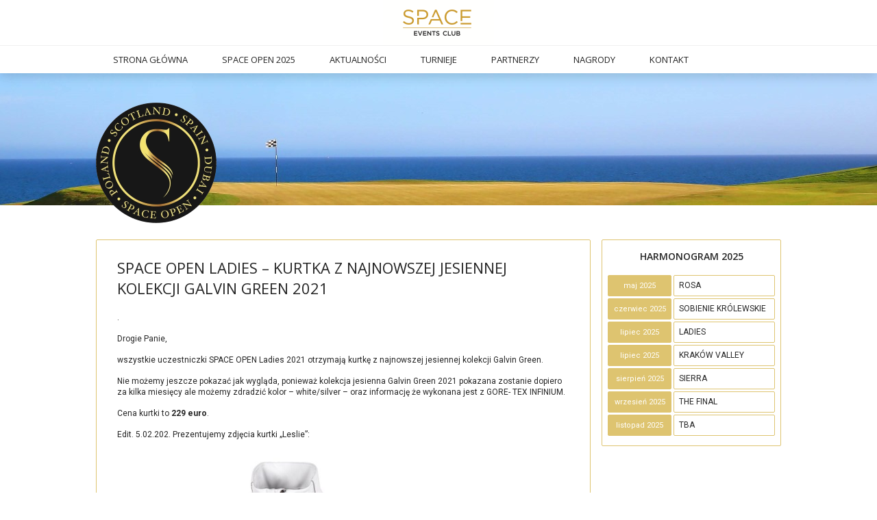

--- FILE ---
content_type: text/html; charset=UTF-8
request_url: https://spaceopen.pl/space-open-ladies-kurtka-z-najnowszej-kolekcji-galvin-green-2021/
body_size: 4316
content:
 

<!DOCTYPE html>
<html>
    <head>
        <meta charset="UTF-8">
        <title> &raquo; SPACE OPEN Ladies &#8211; kurtka z najnowszej jesiennej kolekcji GALVIN GREEN 2021 - spaceopen.pl</title>
        <meta name="description" content="Turniej golfowy SPACE OPEN Polska, Dubai, Marbella, Szkocja, Gran Canaria. Meloneras, Sierra, Sobienie Królewskie, Los Flamingos czy Dubai Creek to tylko niektóre pola na których rozgrywany jest turniej." />
        <link href="https://spaceopen.pl/wp-content/themes/spaceopen/reset.css" rel="stylesheet"  type="text/css">
        <link href="https://spaceopen.pl/wp-content/themes/spaceopen/style.css?v=3" rel="stylesheet" type="text/css">
        <script src="https://ajax.googleapis.com/ajax/libs/jquery/1.11.3/jquery.min.js"></script>
        <script src="https://spaceopen.pl/wp-content/themes/spaceopen/js/caroufredsel/jquery.carouFredSel-6.2.1.js"></script>
        <script src="https://spaceopen.pl/wp-content/themes/spaceopen/js/jquery.easing.1.3.js"></script>
        <script src="https://spaceopen.pl/wp-content/themes/spaceopen/js/jquery.validate.min.js"></script>
        <link href="https://spaceopen.pl/wp-content/themes/spaceopen/js/lightslider/css/lightslider.css" rel="stylesheet" type="text/css">
        <script src="https://spaceopen.pl/wp-content/themes/spaceopen/js/lightslider/js/lightslider.js"></script>
        <meta property="og:image" content="https://spaceopen.pl/wp-content/themes/spaceopen/images/fb.jpg " />
        <link rel="apple-touch-icon" sizes="180x180" href="/apple-touch-icon.png">
        <link rel="icon" type="image/png" href="/favicon-32x32.png" sizes="32x32">
        <link rel="icon" type="image/png" href="/favicon-16x16.png" sizes="16x16">
        <link rel="manifest" href="/manifest.json">
        <link rel="mask-icon" href="/safari-pinned-tab.svg" color="#5bbad5">
        <meta name="theme-color" content="#ffffff">
    </head>
    <body>

                                    <header style="height: 107px;" class="small2">
                                <div style="position: relative; height: 66px; width: 100%; border-bottom: 1px solid #f1f1f1;">
                                    <div style="position: relative; height: 66px; overflow: hidden; border: 0px solid red; width: 1000px; margin: 0px auto;">
                                        <div style="width: 1000px; height: 66px; text-align: center; position: absolute; top: 0px;" id="heder_scroll">
                                            <div style="text-align: center; width: 1000px; height: 66px;  display:block; margin: 0px auto;">                                                        <a href="https://spaceevents.pl/" target="_blank"><img src="https://spaceopen.pl/wp-content/uploads/2023/05/space_ec_logo_66.png"></a>
                                                        </div>                                        </div>
                                    </div>
                                </div>
                            
                            <nav class="nav_1 wrapper">
                                <ul id="menu-menu-glowne-2025" class=""><li id="menu-item-7668" class="menu-item menu-item-type-custom menu-item-object-custom menu-item-7668"><a href="/space-open-2025?sx=?sx=?sx=?sx=?sx=?sx=?sx=?sx=2025">Strona główna</a></li>
<li id="menu-item-7669" class="menu-item menu-item-type-custom menu-item-object-custom menu-item-has-children menu-item-7669"><a href="/space-open-2025?sx=?sx=?sx=?sx=?sx=?sx=?sx=?sx=2025">Space Open 2025</a>
<ul class="sub-menu">
	<li id="menu-item-7670" class="menu-item menu-item-type-custom menu-item-object-custom menu-item-7670"><a href="/space-open-2024?sx=?sx=?sx=?sx=?sx=?sx=?sx=?sx=2025">Space Open 2024</a></li>
	<li id="menu-item-7671" class="menu-item menu-item-type-custom menu-item-object-custom menu-item-7671"><a href="/space-open-2023?sx=?sx=?sx=?sx=?sx=?sx=?sx=?sx=2025">Space Open 2023</a></li>
	<li id="menu-item-7672" class="menu-item menu-item-type-custom menu-item-object-custom menu-item-7672"><a href="/space-open-2022?sx=?sx=?sx=?sx=?sx=?sx=?sx=?sx=2025">Space Open 2022</a></li>
	<li id="menu-item-7673" class="menu-item menu-item-type-custom menu-item-object-custom menu-item-7673"><a href="/space-open-2021?sx=?sx=?sx=?sx=?sx=?sx=?sx=?sx=2025">Space Open 2021</a></li>
	<li id="menu-item-7674" class="menu-item menu-item-type-custom menu-item-object-custom menu-item-7674"><a href="/space-open-2020?sx=?sx=?sx=?sx=?sx=?sx=?sx=?sx=2025">Space Open 2020</a></li>
	<li id="menu-item-7675" class="menu-item menu-item-type-custom menu-item-object-custom menu-item-7675"><a href="/space-open-2019?sx=?sx=?sx=?sx=?sx=?sx=?sx=?sx=2025">Space Open 2019</a></li>
	<li id="menu-item-7676" class="menu-item menu-item-type-custom menu-item-object-custom menu-item-7676"><a href="/space-open-2018?sx=?sx=?sx=?sx=?sx=?sx=?sx=?sx=2025">Space Open 2018</a></li>
	<li id="menu-item-7677" class="menu-item menu-item-type-custom menu-item-object-custom menu-item-7677"><a href="/space-open-2017?sx=?sx=?sx=?sx=?sx=?sx=?sx=?sx=2025">Space Open 2017</a></li>
	<li id="menu-item-7678" class="menu-item menu-item-type-custom menu-item-object-custom menu-item-7678"><a href="/space-open-2016?sx=?sx=?sx=?sx=?sx=?sx=?sx=?sx=2025">Space Open 2016</a></li>
</ul>
</li>
<li id="menu-item-7730" class="menu-item menu-item-type-custom menu-item-object-custom menu-item-7730"><a href="/category/aktualnosci?sx=2025?sx=2025">Aktualności</a></li>
<li id="menu-item-7664" class="menu-item menu-item-type-post_type menu-item-object-page menu-item-has-children menu-item-7664"><a href="https://spaceopen.pl/space-open-2025/turnieje-2025/?sx=2025">Turnieje</a>
<ul class="sub-menu">
	<li id="menu-item-7724" class="menu-item menu-item-type-post_type menu-item-object-page menu-item-7724"><a href="https://spaceopen.pl/space-open-2025/turnieje-2025/space-open-rosa/?sx=2025">SPACE OPEN Rosa</a></li>
	<li id="menu-item-7723" class="menu-item menu-item-type-post_type menu-item-object-page menu-item-7723"><a href="https://spaceopen.pl/space-open-2025/turnieje-2025/space-open-sobienie-krolewskie/?sx=2025">SPACE OPEN Sobienie Królewskie</a></li>
	<li id="menu-item-7684" class="menu-item menu-item-type-post_type menu-item-object-page menu-item-7684"><a href="https://spaceopen.pl/space-open-2025/turnieje-2025/space-open-ladies/?sx=2025">SPACE OPEN Ladies</a></li>
	<li id="menu-item-7722" class="menu-item menu-item-type-post_type menu-item-object-page menu-item-7722"><a href="https://spaceopen.pl/space-open-2025/turnieje-2025/space-open-krakow-valley/?sx=2025">SPACE OPEN Kraków Valley</a></li>
	<li id="menu-item-7719" class="menu-item menu-item-type-post_type menu-item-object-page menu-item-7719"><a href="https://spaceopen.pl/space-open-2025/turnieje-2025/space-open-sierra/?sx=2025">SPACE OPEN SIERRA</a></li>
	<li id="menu-item-7718" class="menu-item menu-item-type-post_type menu-item-object-page menu-item-7718"><a href="https://spaceopen.pl/space-open-2025/turnieje-2025/space-open-the-final-2024/?sx=2025">SPACE OPEN The Final</a></li>
	<li id="menu-item-7717" class="menu-item menu-item-type-post_type menu-item-object-page menu-item-7717"><a href="https://spaceopen.pl/space-open-2025/turnieje-2025/space-open-listopad/?sx=2025">SPACE OPEN TBA</a></li>
</ul>
</li>
<li id="menu-item-7716" class="menu-item menu-item-type-post_type menu-item-object-page menu-item-7716"><a href="https://spaceopen.pl/space-open-2025/partnerzy/?sx=2025">Partnerzy</a></li>
<li id="menu-item-7729" class="menu-item menu-item-type-post_type menu-item-object-page menu-item-7729"><a href="https://spaceopen.pl/space-open-2025/nagrody/?sx=2025">Nagrody</a></li>
<li id="menu-item-7665" class="menu-item menu-item-type-custom menu-item-object-custom menu-item-7665"><a href="/kontakt/?sx=?sx=?sx=?sx=?sx=?sx=?sx=?sx=2025">Kontakt</a></li>
</ul>                            </nav>
                        </header>

                        <style> 
                            #heder_scroll {
                                -webkit-animation-name: header;  
                                -webkit-animation-duration: 18s; 
                                animation-name: header;
                                animation-duration: 18s;
                                animation-iteration-count: infinite;
                                animation-delay: 0s;
                            }

                            /* Safari 4.0 - 8.0 */
                            @-webkit-keyframes header {
                                10%  {top: 0px;}
                                20%  {top: 0px;}
                                30%  {top: 0px;}
                                40%  {top: 0px;}
                                50%  {top: -66px;}
                                60%  {top: -66px;}
                                70%  {top: -66px;}
                                80%  {top: -66px;}
                                90%  {top: -66px;}
                                100%  {top: 0px;}
                            }

                            @keyframes header {
                                10%  {top: 0px;}
                                20%  {top: 0px;}
                                30%  {top: 0px;}
                                40%  {top: 0px;}
                                50%  {top: -66px;}
                                60%  {top: -66px;}
                                70%  {top: -66px;}
                                80%  {top: -66px;}
                                90%  {top: -66px;}
                                100%  {top: 0px;}
                            }
                        </style>

                        <style>
                            header{
                                -webkit-transition:top .3s ease;
                                transition:top .3s ease;
                            }
                            header.small2{
                                top: -66px;
                                -webkit-transition:top .3s ease;
                                transition:top .3s ease;
                            }
                        </style>

                        <script>
                            $(window).on('scroll', function () {
                                if ($(window).scrollTop() > 45) {
                                    $('header').addClass('small2');
                                } else {
                                    $('header').removeClass('small2');
                                }
                            }).scroll();
                        </script>

<section class="subpage"
         style="background: url(/wp-content/themes/spaceopen/pola/subpage_2018.jpg ) top 0px center no-repeat;">
    <div class="wrapper">
                    <a href="/" id="logo_space_2"  style="background: url( /wp-content/logo/logo_space_2.png ) no-repeat;"></a>
        
        <div class="content">
                                                <h1 class="content_title">SPACE OPEN Ladies &#8211; kurtka z najnowszej jesiennej kolekcji GALVIN GREEN 2021</h1>
                    
<p class="has-white-color has-text-color">.</p>



<p>Drogie Panie, </p>



<p>wszystkie uczestniczki SPACE OPEN Ladies 2021 otrzymają kurtkę z najnowszej jesiennej kolekcji Galvin Green. </p>



<p>Nie możemy jeszcze pokazać jak wygląda, ponieważ kolekcja jesienna Galvin Green 2021 pokazana zostanie dopiero za kilka miesięcy ale możemy zdradzić kolor &#8211; white/silver &#8211; oraz informację że wykonana jest z GORE- TEX INFINIUM. </p>



<p>Cena kurtki to <strong>229 euro</strong>. </p>



<p></p>



<p><span class="has-inline-color has-vivid-red-color">Edit. 5.02.202. Prezentujemy zdjęcia kurtki &#8222;Leslie&#8221;:</span></p>



<figure class="wp-block-image size-large is-resized"><img fetchpriority="high" decoding="async" src="https://spaceopen.pl/wp-content/uploads/2021/02/LESLIE_FRONT_G892017-1024x1024.jpg" alt="" class="wp-image-5715" width="520" height="520" srcset="https://spaceopen.pl/wp-content/uploads/2021/02/LESLIE_FRONT_G892017-1024x1024.jpg 1024w, https://spaceopen.pl/wp-content/uploads/2021/02/LESLIE_FRONT_G892017-300x300.jpg 300w, https://spaceopen.pl/wp-content/uploads/2021/02/LESLIE_FRONT_G892017-150x150.jpg 150w, https://spaceopen.pl/wp-content/uploads/2021/02/LESLIE_FRONT_G892017-768x768.jpg 768w, https://spaceopen.pl/wp-content/uploads/2021/02/LESLIE_FRONT_G892017-1536x1536.jpg 1536w, https://spaceopen.pl/wp-content/uploads/2021/02/LESLIE_FRONT_G892017.jpg 2000w" sizes="(max-width: 520px) 100vw, 520px" /></figure>



<figure class="wp-block-image size-large is-resized"><img decoding="async" src="https://spaceopen.pl/wp-content/uploads/2021/02/LESLIE_BACK_G892017-1024x1024.jpg" alt="" class="wp-image-5717" width="548" height="548" srcset="https://spaceopen.pl/wp-content/uploads/2021/02/LESLIE_BACK_G892017-1024x1024.jpg 1024w, https://spaceopen.pl/wp-content/uploads/2021/02/LESLIE_BACK_G892017-300x300.jpg 300w, https://spaceopen.pl/wp-content/uploads/2021/02/LESLIE_BACK_G892017-150x150.jpg 150w, https://spaceopen.pl/wp-content/uploads/2021/02/LESLIE_BACK_G892017-768x768.jpg 768w, https://spaceopen.pl/wp-content/uploads/2021/02/LESLIE_BACK_G892017-1536x1536.jpg 1536w, https://spaceopen.pl/wp-content/uploads/2021/02/LESLIE_BACK_G892017.jpg 2000w" sizes="(max-width: 548px) 100vw, 548px" /></figure>



<p></p>



<p class="has-white-color has-text-color">.</p>



<figure class="wp-block-image size-large is-resized"><img decoding="async" src="https://spaceopen.pl/wp-content/uploads/2018/03/GalvinGreen-RCLogo-01-01a-1024x362.jpg" alt="" class="wp-image-1985" width="579" height="204" srcset="https://spaceopen.pl/wp-content/uploads/2018/03/GalvinGreen-RCLogo-01-01a-1024x362.jpg 1024w, https://spaceopen.pl/wp-content/uploads/2018/03/GalvinGreen-RCLogo-01-01a-300x106.jpg 300w, https://spaceopen.pl/wp-content/uploads/2018/03/GalvinGreen-RCLogo-01-01a-768x271.jpg 768w" sizes="(max-width: 579px) 100vw, 579px" /></figure>



<p class="has-black-color has-white-background-color has-text-color has-background">Więcej o turnieju SPACE OPEN Ladies 2021<strong> <a rel="noreferrer noopener" href="https://spaceopen.pl/space-open-2021/turnieje-2021/space-open-ladies/" data-type="URL" data-id="https://spaceopen.pl/space-open-2021/turnieje-2021/space-open-ladies/" target="_blank">tutaj.</a></strong></p>



<p></p>



<p><strong>Zgłoszenia do turnieju Robert Zmarzliński rz@spaceopen.pl +48 668 44 55 88</strong></p>
                                    </div>
        <div class="sidebar_right">
    <div class="widget shedule">
        <h2>Harmonogram 2025</h2>
        <table>
                                                    <tr>
                            <td><span style="white-space: nowrap;">maj 2025</span></td>
                            <td><a href="https://spaceopen.pl/space-open-2025/turnieje-2025/space-open-rosa/">ROSA</a></td>
                        </tr>
                                            <tr>
                            <td><span style="white-space: nowrap;">czerwiec 2025</span></td>
                            <td><a href="https://spaceopen.pl/space-open-2025/turnieje-2025/space-open-sobienie-krolewskie/">SOBIENIE KRÓLEWSKIE</a></td>
                        </tr>
                                            <tr>
                            <td><span style="white-space: nowrap;">lipiec 2025</span></td>
                            <td><a href="https://spaceopen.pl/space-open-2025/turnieje-2025/space-open-ladies/">LADIES</a></td>
                        </tr>
                                            <tr>
                            <td><span style="white-space: nowrap;">lipiec 2025</span></td>
                            <td><a href="https://spaceopen.pl/space-open-2025/turnieje-2025/space-open-krakow-valley/">KRAKÓW VALLEY</a></td>
                        </tr>
                                            <tr>
                            <td><span style="white-space: nowrap;">sierpień 2025</span></td>
                            <td><a href="https://spaceopen.pl/space-open-2025/turnieje-2025/space-open-sierra/">SIERRA</a></td>
                        </tr>
                                            <tr>
                            <td><span style="white-space: nowrap;">wrzesień 2025</span></td>
                            <td><a href="https://spaceopen.pl/space-open-2025/turnieje-2025/space-open-the-final-2024/">THE FINAL</a></td>
                        </tr>
                                            <tr>
                            <td><span style="white-space: nowrap;">listopad 2025</span></td>
                            <td><a href="https://spaceopen.pl/space-open-2025/turnieje-2025/space-open-listopad/">TBA</a></td>
                        </tr>
                    


                    </table>
    </div>
</div>


        <div class="clear"></div>
    </div>
</section>

<footer>
            <div class="wrapper clearfix y2017" style="padding: 10px 0px; border: 1px solid #DEC470; margin: 20px auto 10px auto;">
            <ul id="autoplay" class="content-slider list-unstyled">
                                        <li><a href=""><img src="https://spaceopen.pl/wp-content/uploads/2023/05/space_ec_83.png"></a></li>
                                                <li><a href=""><img src="https://spaceopen.pl/wp-content/uploads/2018/05/LaMer_logo-2-300x212a1.jpg"></a></li>
                                                <li><a href=""><img src="https://spaceopen.pl/wp-content/uploads/2019/02/logo_perrier.png"></a></li>
                                                <li><a href=""><img src="https://spaceopen.pl/wp-content/uploads/2024/04/estee_lauderx83c.png"></a></li>
                                                <li><a href=""><img src="https://spaceopen.pl/wp-content/uploads/2023/05/space_ec_83.png"></a></li>
                                                <li><a href=""><img src="https://spaceopen.pl/wp-content/uploads/2022/04/Spirits_Luxury_logo_83_a.png"></a></li>
                                                <li><a href=""><img src="https://spaceopen.pl/wp-content/uploads/2019/02/logoslogan-na-www_83.png"></a></li>
                                    </ul>
        </div>
        <nav class="nav_2">
        <ul id="menu-menu-glowne-2026" class=""><li class="menu-item menu-item-type-custom menu-item-object-custom menu-item-7668"><a href="/space-open-2025?sx=?sx=?sx=?sx=?sx=?sx=?sx=?sx=2025">Strona główna</a></li>
<li class="menu-item menu-item-type-custom menu-item-object-custom menu-item-has-children menu-item-7669"><a href="/space-open-2025?sx=?sx=?sx=?sx=?sx=?sx=?sx=?sx=2025">Space Open 2025</a>
<ul class="sub-menu">
	<li class="menu-item menu-item-type-custom menu-item-object-custom menu-item-7670"><a href="/space-open-2024?sx=?sx=?sx=?sx=?sx=?sx=?sx=?sx=2025">Space Open 2024</a></li>
	<li class="menu-item menu-item-type-custom menu-item-object-custom menu-item-7671"><a href="/space-open-2023?sx=?sx=?sx=?sx=?sx=?sx=?sx=?sx=2025">Space Open 2023</a></li>
	<li class="menu-item menu-item-type-custom menu-item-object-custom menu-item-7672"><a href="/space-open-2022?sx=?sx=?sx=?sx=?sx=?sx=?sx=?sx=2025">Space Open 2022</a></li>
	<li class="menu-item menu-item-type-custom menu-item-object-custom menu-item-7673"><a href="/space-open-2021?sx=?sx=?sx=?sx=?sx=?sx=?sx=?sx=2025">Space Open 2021</a></li>
	<li class="menu-item menu-item-type-custom menu-item-object-custom menu-item-7674"><a href="/space-open-2020?sx=?sx=?sx=?sx=?sx=?sx=?sx=?sx=2025">Space Open 2020</a></li>
	<li class="menu-item menu-item-type-custom menu-item-object-custom menu-item-7675"><a href="/space-open-2019?sx=?sx=?sx=?sx=?sx=?sx=?sx=?sx=2025">Space Open 2019</a></li>
	<li class="menu-item menu-item-type-custom menu-item-object-custom menu-item-7676"><a href="/space-open-2018?sx=?sx=?sx=?sx=?sx=?sx=?sx=?sx=2025">Space Open 2018</a></li>
	<li class="menu-item menu-item-type-custom menu-item-object-custom menu-item-7677"><a href="/space-open-2017?sx=?sx=?sx=?sx=?sx=?sx=?sx=?sx=2025">Space Open 2017</a></li>
	<li class="menu-item menu-item-type-custom menu-item-object-custom menu-item-7678"><a href="/space-open-2016?sx=?sx=?sx=?sx=?sx=?sx=?sx=?sx=2025">Space Open 2016</a></li>
</ul>
</li>
<li class="menu-item menu-item-type-custom menu-item-object-custom menu-item-7730"><a href="/category/aktualnosci?sx=2025?sx=2025">Aktualności</a></li>
<li class="menu-item menu-item-type-post_type menu-item-object-page menu-item-has-children menu-item-7664"><a href="https://spaceopen.pl/space-open-2025/turnieje-2025/?sx=2025">Turnieje</a>
<ul class="sub-menu">
	<li class="menu-item menu-item-type-post_type menu-item-object-page menu-item-7724"><a href="https://spaceopen.pl/space-open-2025/turnieje-2025/space-open-rosa/?sx=2025">SPACE OPEN Rosa</a></li>
	<li class="menu-item menu-item-type-post_type menu-item-object-page menu-item-7723"><a href="https://spaceopen.pl/space-open-2025/turnieje-2025/space-open-sobienie-krolewskie/?sx=2025">SPACE OPEN Sobienie Królewskie</a></li>
	<li class="menu-item menu-item-type-post_type menu-item-object-page menu-item-7684"><a href="https://spaceopen.pl/space-open-2025/turnieje-2025/space-open-ladies/?sx=2025">SPACE OPEN Ladies</a></li>
	<li class="menu-item menu-item-type-post_type menu-item-object-page menu-item-7722"><a href="https://spaceopen.pl/space-open-2025/turnieje-2025/space-open-krakow-valley/?sx=2025">SPACE OPEN Kraków Valley</a></li>
	<li class="menu-item menu-item-type-post_type menu-item-object-page menu-item-7719"><a href="https://spaceopen.pl/space-open-2025/turnieje-2025/space-open-sierra/?sx=2025">SPACE OPEN SIERRA</a></li>
	<li class="menu-item menu-item-type-post_type menu-item-object-page menu-item-7718"><a href="https://spaceopen.pl/space-open-2025/turnieje-2025/space-open-the-final-2024/?sx=2025">SPACE OPEN The Final</a></li>
	<li class="menu-item menu-item-type-post_type menu-item-object-page menu-item-7717"><a href="https://spaceopen.pl/space-open-2025/turnieje-2025/space-open-listopad/?sx=2025">SPACE OPEN TBA</a></li>
</ul>
</li>
<li class="menu-item menu-item-type-post_type menu-item-object-page menu-item-7716"><a href="https://spaceopen.pl/space-open-2025/partnerzy/?sx=2025">Partnerzy</a></li>
<li class="menu-item menu-item-type-post_type menu-item-object-page menu-item-7729"><a href="https://spaceopen.pl/space-open-2025/nagrody/?sx=2025">Nagrody</a></li>
<li class="menu-item menu-item-type-custom menu-item-object-custom menu-item-7665"><a href="/kontakt/?sx=?sx=?sx=?sx=?sx=?sx=?sx=?sx=2025">Kontakt</a></li>
</ul>    </nav>
    <div class="wrapper" id="footer_info">
		<div class="col-xs-12 col-md-5">
			<p><a href="https://www.facebook.com/SpaceOpenGolf" target="_blank"><img src="/wp-content/themes/spaceopen/images/ico/fb.png" /></a>
			<a href="https://www.instagram.com/space_open_golf/" target="_blank"><img src="/wp-content/themes/spaceopen/images/ico/insta.png" /></a>
			<a href="https://www.linkedin.com/showcase/spaceopen/" target="_blank"><img src="/wp-content/themes/spaceopen/images/ico/in.png" /></a>
			<a href="https://twitter.com/SPACE_EVENTS_SP" target="_blank"><img src="/wp-content/themes/spaceopen/images/ico/twitter.png" /></a>
			<a href="https://www.google.pl/maps/uv?pb=!1s0x471ecd720ed75825%3A0x63d1f3bc84d2b8f8!3m1!7e115!4shttps%3A%2F%2Flh5.googleusercontent.com%2Fp%2FAF1QipMiNFc8rbf-ELrgPvG4-1gaSef3bLJLru169Ou3%3Dw240-h160-k-no!5sspace%20open%20-%20Szukaj%20w%20Google!15sCgIgAQ&imagekey=!1e10!2sAF1QipMiNFc8rbf-ELrgPvG4-1gaSef3bLJLru169Ou3&hl=pl&sa=X&ved=2ahUKEwjpv5TwjIXxAhXOmIsKHaEpAAMQoiowFXoECEAQAw" target="_blank"><img src="/wp-content/themes/spaceopen/images/ico/google.png" /></a>
			<a href="https://www.youtube.com/results?search_query=space+open+golf" target="_blank"><img src="/wp-content/themes/spaceopen/images/ico/yt.png" /></a></p>
        SPACE OPEN &copy; 2016 - 2026 <br/>
    </div>
</footer>


<style>
    #autoplay li{
        text-align: center;
    }
</style>

<script src="https://spaceopen.pl/wp-content/themes/spaceopen/js/main.js"></script>
<script>
    $(document).ready(function () {
        var autoplaySlider = $('#autoplay').lightSlider({
            auto: true,
            loop: true,
            pauseOnHover: false,
            autoWidth: false,
            pager: false,
            item: 5,
            speed: 500,
            onSliderLoad: function () {
            }
        });
    });
</script>


<script>
    (function (i, s, o, g, r, a, m) {
        i['GoogleAnalyticsObject'] = r;
        i[r] = i[r] || function () {
            (i[r].q = i[r].q || []).push(arguments)
        }, i[r].l = 1 * new Date();
        a = s.createElement(o),
                m = s.getElementsByTagName(o)[0];
        a.async = 1;
        a.src = g;
        m.parentNode.insertBefore(a, m)
    })(window, document, 'script', 'https://www.google-analytics.com/analytics.js', 'ga');

    ga('create', 'UA-76523383-1', 'auto');
    ga('send', 'pageview');

</script>



</body>
</html>



--- FILE ---
content_type: text/css
request_url: https://spaceopen.pl/wp-content/themes/spaceopen/style.css?v=3
body_size: 2928
content:
/*
Theme Name: SPACE OPEN 2016
Theme URI: http://spaceopen.pl
Author: kembo.pl
Author URI: http://kembo.pl
Description: space open
Version: 1.0
*/

/* typography */
@import url(https://fonts.googleapis.com/css?family=Roboto:400,300,300italic,400italic,500,500italic,700,700italic&subset=latin,latin-ext);
@import url(https://fonts.googleapis.com/css?family=Open+Sans:400,800italic,800,700italic,700,600italic,600,400italic,300italic,300&subset=latin,latin-ext);

body{
    font-family: 'Roboto', sans-serif;
    font-size: 12px;
    line-height: 15px;
    color: #262626;
}
h1, h2, h3, h4, h5{
    font-family: 'Open Sans', sans-serif;
    text-transform: uppercase;
}
h1{
    font-size: 22px;
    line-height: 30px;
    margin: 20px 0px 10px 0px;
    font-weight: 400;
}
a{
    text-decoration: none;
}

/* basic */
html, body {
    height: 100%;
    /*background-color: #efefef;*/
    background-color: #fff;
}
body {
    overflow-x: hidden;
    overflow-y: scroll;
}
.wrapper{
    position: relative;
    width: 1000px;
    margin: 0px auto;
}

.clear {
    clear: both;
}

header{
    height: 40px;
    position: fixed;
    width: 100%;
    background-color: #fff;
    top:0px;
    z-index: 1000;
    -webkit-box-shadow: 0px 5px 15px 0px rgba(0,0,0,0.15);
    -moz-box-shadow: 0px 5px 15px 0px rgba(0,0,0,0.15);
    box-shadow: 0px 5px 15px 0px rgba(0,0,0,0.15);
}
.customize-support header{
    top: 32px;
}

.nav_1 ul{
    font-size: 0px;
}
.nav_1 > ul > li{
    display: inline-block;
    position: relative;
}
.nav_1 > ul > li a{
    font-size: 13px;
    font-family: 'Open Sans', sans-serif;
    display: inline-block;
    padding: 0px 25px;
    line-height: 40px;
    color: #262626; 
    text-transform: uppercase;
}
.nav_1 > ul > li a:hover{
    background-color: #fff;
    color: #DEC470; 
}
.nav_1 > ul > li.current-menu-parent > a,
.nav_1 > ul > li.current-menu-item > a,
.nav_1 > ul > li.current_page_item > a {
    background-color: #262626;
    color: #DEC470; 
}

.sub-menu .current-menu-item > a{
    text-decoration: underline;
}
.nav_1 > ul > li.current-menu-parent.menu-item-411 > a,
.menu-item-589 > a{
    background-color: #fff !important;
    color: #DEC470 !important; 
}
.nav_1 > ul > li.current-menu-parent.menu-item-2185 > a,
.menu-item-2185 > a{
    background-color: #fff !important;
    color: #262626 !important; 
}

.nav_1 > ul > li.current-menu-parent.menu-item-3262 > a,
.menu-item-3262 > a{
    background-color: #fff !important;
    color: #262626 !important; 
}

.nav_1 > ul > li > ul{
    display: none;
    width: auto;
    min-width: 250px;
    position: absolute;
    left: 0px;
    background-color: #fff;
    -webkit-box-shadow: 0px 5px 15px 0px rgba(0,0,0,0.15);
    -moz-box-shadow: 0px 5px 15px 0px rgba(0,0,0,0.15);
    box-shadow: 0px 5px 15px 0px rgba(0,0,0,0.15);

}
.nav_1 > ul > li > ul > li{
    text-align: left;

}
.nav_1 > ul > li > ul > li a{
    display: inline-block;
    line-height: 40px;
    white-space: nowrap;
    padding: 0px 25px 0px 20px;
}
.nav_1 > ul > li:hover > ul{
    display: block;
}

ul.nav2017 > li a{
    padding: 0px 25px;
}


#menu-item-682 > a,
#menu-item-608 > a{
    font-size: 13px !important;
    color: #262626 !important;
    background-color: #fff !important;
}



#main_slider{
    height: 600px;
}

#main_slider .citem{
    height: 600px;
}
#main_slider .citem .cmain{
    background-color: rgba(0, 0, 0, .6);
    color: #fff;
    margin-top: 250px;
    display: inline-block;
    font-size: 32px;
    line-height: 36px;
    opacity: 0;
    margin-left: 170px;
    position: relative;
    width: auto !important; 
    padding: 30px 55px 20px 35px;
}
#main_slider .citem .cmain.lopesan{
    padding-left: 205px;
}
#main_slider .citem .cmain.lopesan .separator{
    position: absolute;
    left: 172px;
    height: 100px;
    width: 1px;
    background-color: #fff;
    opacity: 0.3;
    top: 30px;
}   

#main_slider .citem .cmain > div{
    display: table-cell;  
    height: 115px; 
    vertical-align: middle;
    white-space: nowrap;
}

#main_slider .citem .cmain .separator2{
    height: 100px;
    width: 1px;
    background-color: #fff;
    opacity: 0.3;
    top: 30px;
    margin: 0px 30px 0px 20px;
}   
#main_slider .citem .cmain.lopesan img{
    position: absolute;
    top: 25px;
    left: 30px;
}
#main_slider .citem .cmain span{
    display: block;
    font-size: 14px;
    line-height: 24px;
}
#carousel_1{
    overflow: hidden;
}
#main_slider #carousel_1_prev{
    position: absolute;
    top: 296px;
    left: 0px;
    width: 60px;
    height: 70px;
    background: rgba(0, 0, 0, .6) url(images/btn_left.png ) 13px 12px no-repeat;
    z-index: 10;
}
#main_slider #carousel_1_next{
    position: absolute;
    top: 296px;
    right: 0px;
    width: 60px;
    height: 70px;
    background: rgba(0, 0, 0, .6) url( images/btn_right.png ) 12px 12px  no-repeat;
    z-index: 10;
}

#main_slider #pagination_1{
    position: absolute;
    top: 355px;
    right: 10px;
    width: 30px;
    z-index: 10;
}
#main_slider #pagination_1 a{
    display: block;
    font-size: 0px;
    width: 10px;
    height: 10px;
    border-radius: 10px;
    /*border: 1px solid #DEC470;*/
    border: 1px solid #fff;
    /*background: rgba(0, 0, 0, .6);*/
    margin-bottom: 8px;
}
#main_slider #pagination_1 a.selected{
    /*border: 1px solid #DEC470;*/
    /*background: #DEC470;*/
    border: 1px solid #fff;
    background: #fff;
}



/* main_tournaments */
#main_tournaments .wrapper{
    padding: 55px 0px 20px 0px;
    text-align: center;
}

#main_tournaments #logo_space{
    z-index: 9;
    position: absolute;
    width: 176px;
    height: 177px;
    background: url( images/logo_space.png ) no-repeat;
    left: 0px;
    top: -100px;
}
#main_tournaments #logo_lopesan{
    z-index: 9;
    position: absolute;
    width: 198px;
    height: 210px;
    background: url( images/logo_lopesan_12.png ) no-repeat;
    left: 188px;
    top: -107px;
}
/*#main_tournaments #car{
    z-index: 100000;
    position: absolute;
    width: 550px;
    height: 179px;
    background: url( images/rr.png ) right bottom no-repeat;
    right: -110px;
    top: -110px;
}*/


#main_tournaments #car {
    z-index: 100000;
    position: absolute;
    width: 532px;
    height: 0px;
    background: url(images/rr.png) right bottom no-repeat;
    right: -48px;
    top: -90px;
    background-size: contain;
    padding-top: 143px;
    color: #000;
    font-size: 17px;
    text-align: right;
    padding-right: 80px;
}

#main_tournaments .titem{
    position: relative;
    display: inline-block;
    padding: 10px 11px;
    border-radius: 2px;
    border: 1px solid #DEC470;
    margin: 20px 5px 5px 5px;
    text-align: left;
}
#main_tournaments .titem.blank{
    border: 1px solid #d2d2d2 !important;
}
#main_tournaments .titem h2{
    font-size: 14px;
    line-height: 28px;
    font-weight: 600;
}
#main_tournaments .titem span{
    display: block;
}
#main_tournaments .titem  a.more{
    position: absolute;
    bottom: 12px;
    font-size: 11px;
    right: 9px;
    border: 1px solid #DEC470;
    border-radius: 2px;
    display: inline-block;
    padding: 5px 10px;
    margin-top: 10px;
    color: #262626;
    text-transform: uppercase;
}

#main_tournaments .titem.final{
    margin-top: 50px;
}
#main_tournaments .titem h1{
    width: 300px;
    position: absolute;
    top: -60px;
    line-height: 40px;
    font-size: 18px;
    text-align: center;
}



#main_tournaments .titem span.photo,
#main_tournaments .titem a.photo{
    position: relative;
    display: inline-block;
    width: 300px;
    height: 180px;
}
#main_tournaments .titem span.photo{
    /*border: 1px solid #d2d2d2;*/
    border: 1px solid #DEC470;
}
#main_tournaments .titem img{
    position: absolute;
    top: 0px;
    left: 0px;
    width: 300px;
    height: auto;
    border-radius: 2px;
}
#main_tournaments .titem span.photo .bg_hover,
#main_tournaments .titem a.photo .bg_hover{
    /*display: none;*/
    opacity: 0;
    position: absolute;
    top: 0px;
    left: 0px;
    width: 300px;
    height: 180px;
    z-index: 100;

    -webkit-transition: opacity .3s ease-in-out;
    -o-transition: opacity .3s ease-in-out;
    transition: opacity .3s ease-in-out;
}
#main_tournaments .titem.binowo a.photo .bg_hover{
    /*background: rgba(0, 0, 0, .25) url( pola/logo_binowo.png) center center  no-repeat;*/
    background: rgba(0, 0, 0, .5) url( pola/logo_binowo_mono.png) center center  no-repeat;
}
#main_tournaments .titem.toya a.photo .bg_hover{
    /*background: rgba(0, 0, 0, .25) url( pola/logo_toya.png) center center  no-repeat;*/
    background: rgba(0, 0, 0, .5) url( pola/logo_toya_mono.png) center center  no-repeat;
}
#main_tournaments .titem.sobienie a.photo .bg_hover{
    /*background: rgba(0, 0, 0, .25) url( pola/logo_sobienie.png) center center  no-repeat;*/
    background: rgba(0, 0, 0, .5) url( pola/logo_sobienie_2_1.png) center center  no-repeat;
}
#main_tournaments .titem.mazury a.photo .bg_hover{
    /*background: rgba(0, 0, 0, .25) url( pola/logo_sobienie.png) center center  no-repeat;*/
    background: rgba(0, 0, 0, .5) url( pola/logo_mazury_115.png) center center  no-repeat;
}
#main_tournaments .titem.sobienie a.photo .bg_hover{
    /*background: rgba(0, 0, 0, .25) url( pola/logo_sobienie.png) center center  no-repeat;*/
    background: rgba(0, 0, 0, .5) url( pola/logo_sobienie_2_1.png) center center  no-repeat;
}
#main_tournaments .titem.krakow a.photo .bg_hover{
    /*background: rgba(0, 0, 0, .25) url( pola/logo_krakow.png) center center  no-repeat;*/
    background: rgba(0, 0, 0, .5) url( pola/logo_krakow_2.png) center center  no-repeat;
}
#main_tournaments .titem.kalinowe a.photo .bg_hover{
    /*background: rgba(0, 0, 0, .25) url( pola/logo_kalinowe.png) center center  no-repeat;*/
    background: rgba(0, 0, 0, .5) url( pola/logo_kalinowe_4.png) center center  no-repeat;
}
#main_tournaments .titem.sierra a.photo .bg_hover{
    /*background: rgba(0, 0, 0, .3) url( pola/logo_sierra.png) center center  no-repeat;*/
    background: rgba(0, 0, 0, .5) url( pola/logo_sierra_2.png) center center  no-repeat;
}
#main_tournaments .titem.lopesan a.photo .bg_hover{
    /*background: rgba(0, 0, 0, .3) url( pola/logo_sierra.png) center center  no-repeat;*/
    background: rgba(0, 0, 0, .5) url( images/lopesan_white_1.png ) center center  no-repeat;
}

#main_tournaments .titem.flamingos a.photo .bg_hover{
    /*background: rgba(0, 0, 0, .3) url( pola/logo_sierra.png) center center  no-repeat;*/
    background: rgba(0, 0, 0, .5) url( pola/flamingos_115.png ) center center  no-repeat;
}
#main_tournaments .titem.valderrama a.photo .bg_hover{
    /*background: rgba(0, 0, 0, .3) url( pola/logo_sierra.png) center center  no-repeat;*/
    background: rgba(0, 0, 0, .5) url( pola/valderrama_115.png ) center center  no-repeat;
}
#main_tournaments .titem.dubai a.photo .bg_hover{
    /*background: rgba(0, 0, 0, .3) url( pola/logo_sierra.png) center center  no-repeat;*/
    background: rgba(0, 0, 0, .5) url( pola/dubai_115.png ) center center  no-repeat;
}

#main_tournaments .titem.dubai_1 a.photo .bg_hover{
    /*background: rgba(0, 0, 0, .3) url( pola/logo_sierra.png) center center  no-repeat;*/
    background: rgba(0, 0, 0, .5) url( pola/arabian_115.png ) center center  no-repeat;
}
#main_tournaments .titem.sotogrande a.photo .bg_hover{
    /*background: rgba(0, 0, 0, .3) url( pola/logo_sierra.png) center center  no-repeat;*/
    background: rgba(0, 0, 0, .5) url( pola/sotogrande_115.png ) center center  no-repeat;
}
#main_tournaments .titem.la_reserva a.photo .bg_hover{
    /*background: rgba(0, 0, 0, .3) url( pola/logo_sierra.png) center center  no-repeat;*/
    background: rgba(0, 0, 0, .5) url( /wp-content/uploads/2018/02/la_reserva_115.png ) center center  no-repeat;
}
#main_tournaments .titem.the_links a.photo .bg_hover{
    /*background: rgba(0, 0, 0, .3) url( pola/logo_sierra.png) center center  no-repeat;*/
    background: rgba(0, 0, 0, .5) url( pola/the_links_115.png ) center center  no-repeat;
}
#main_tournaments .titem.gradi a.photo .bg_hover{
    /*background: rgba(0, 0, 0, .3) url( pola/logo_sierra.png) center center  no-repeat;*/
    background: rgba(0, 0, 0, .5) url( /wp-content/uploads/2018/02/logo_gradi_115.png ) center center  no-repeat;
}

#main_tournaments .titem.rosa a.photo .bg_hover{
    background: rgba(0, 0, 0, .5) url( pola/rosa_115.png ) center center  no-repeat;
}

#main_tournaments .titem.ge a.photo .bg_hover{
    background: rgba(0, 0, 0, .5) url( pola/logo_ge_115.png ) center center  no-repeat;
}

#main_tournaments .titem.space1 .photo .bg_hover{
    /*background: rgba(0, 0, 0, .3) url( pola/logo_sierra.png) center center  no-repeat;*/
    /*opacity: 1;*/
    background: rgba(0, 0, 0, .5) url( pola/logo_space_1.png ) center center  no-repeat;
}
#main_tournaments .titem.space2 .photo .bg_hover{
    background: rgba(0, 0, 0, .5) url( pola/logo_space_115.png ) center center  no-repeat;
}
#main_tournaments .titem.fwgcc .photo .bg_hover{
    /*background: rgba(0, 0, 0, .3) url( pola/logo_sierra.png) center center  no-repeat;*/
    /*opacity: 1;*/
    background: rgba(0, 0, 0, .5) url( pola/logo_fwgcc115.png ) center center  no-repeat;
}



#main_tournaments .titem.t8cars a.photo .bg_hover{
    background: rgba(0, 0, 0, .5) url( /wp-content/uploads/2018/02/8cars_115.png ) center center  no-repeat;
}
#main_tournaments .titem.marrakech a.photo .bg_hover{
    background: rgba(0, 0, 0, .5) url( pola/marrakech_115.png ) center center  no-repeat;
}

#main_tournaments .titem a.photo:hover .bg_hover{
    /*display: block;*/
    opacity: 1;

    -webkit-transition: opacity .3s ease-in-out;
    -o-transition: opacity .3s ease-in-out;
    transition: opacity .3s ease-in-out;
}


/* footer */
#partners{
    border-radius: 2px;
    border: 1px solid #DEC470;
    text-align: center;
    padding: 20px 0px 5px 0px;
    margin: 30px auto 10px auto;
    color: #DEC470;
}
#partners div:first-of-type{
    float: left;
}

#partners table{
    width: 100%;
    margin-bottom: 10px;
}
#partners tr td span{
    text-transform: uppercase;
}
#partners tr td{
    text-align: center;
    padding-top: 10px;
}
#partners tr td:first-of-type{
    width: 130px;
    /*border-right: 1px solid #DEC470;*/
}
#partners tr td:last-of-type{
    width: 140px;
    /*border-left: 1px solid #DEC470;*/
}

#partners div{
    float: left;
}
#partners div span{
    text-transform: uppercase;
    font-size: 11px;
}


#partners a{
    display: inline-block;
    /*margin: 0px 5px 10px 5px;*/
    text-align: center;
}

/*
2017
*/
#partners.y2017 a{
    margin: 0px 25px 0px 25px;
}

.partners_bottom a{
    margin: 0px 9px 0px 9px !important
}



.nav_2{
    margin-bottom: 10px;
}
.nav_2 > ul{
    text-align: center;
}
.nav_2 > ul > li{
    display: inline-block;

}
.nav_2 > ul > li a{
    font-family: 'Open Sans', sans-serif;
    display: inline-block;
    padding: 0px 20px;
    line-height: 35px;
    color: #262626; 
    text-transform: uppercase;
}
.nav_2 > ul > li > ul{
    display: none;
}
#footer_info{
    font-size: 10px;
    border-top: 1px solid #DEC470;
    text-align: center;
    padding: 10px 0px 30px 0px;
    color: #DEC470;

}
/* ./footer */





/* subpage */
.subpage{
    background: url( images/bg_subpage_4.jpg ) top 0px center no-repeat;
    min-height: 500px;
    padding-top: 300px;
    /*border: 1px solid red;*/
}
.subpage #logo_space_2{
    z-index: 10;
    position: absolute;
    width: 176px;
    height: 177px;
    background: url( images/logo_space.png ) no-repeat;
    left: 0px;
    top: -150px;
}
.subpage .wrapper{
    /*border: 1px solid yellow;*/
    min-height: 300px;
    padding-top: 50px;
}
.content{
    float: left;
    width: 660px;
    border: 1px solid #DEC470;
    min-height: 600px;
    border-radius: 2px;
    padding: 20px 30px 0px 30px;
}

.content h1{
    margin: 20px 0px 20px 0px;
}
.content h1.content_title{
    margin-top: 5px;
}
.content h2{
    /*font-weight: 700;*/
    font-size: 18px;
    /*font-size:13pt;*/
    margin: 20px 0px 20px 0px;
}
.content h3{
    /*font-weight: 00;*/
    font-size: 14px;
    /*font-size:13pt;*/
    margin: 15px 0px 15px 0px;
}
.content p{
    /*font-family: 'Roboto', sans-serif;*/
    margin-bottom: 15px;
    font-size: 12px;
    line-height: 16px;
}
.content ul{
    list-style: disc;
    margin-left: 15px;
    margin-bottom: 15px;
}
.content ul li{
    margin-left: 10px;
    font-size: 12px;
    line-height: 16px;
}

.content ol{
    list-style: decimal;
    margin: 15px 0px 15px 15px;
}
.content ul ul,
.content ul ol,
.content ol ol{
    margin: 15px 0px 15px 20px;
}
.content ol li{
    margin-left: 10px;
    font-size: 12px;
    line-height: 16px;
}
.content b,
.content strong{
    font-weight: 700;
}


.sidebar_right{
    float: right;
    width: 260px;
    min-height: 300px;
    border: 1px solid #DEC470;
    border-radius: 2px;
}


#tournament_btns{
    float: left;
    text-align: left;
    width: 724px;
    padding: 0px 0px 0px 0px;
    margin: 10px 0px;
}
#tournament_btns a{
    display: inline-block;
    width: 134px;
    padding: 10px 0px;
    text-align: center;
    text-transform: uppercase;
    border: 1px solid #DEC470;
    border-radius: 2px;
    margin-right: 8px;
    color: #262626;
}
#tournament_btns a:last-of-type{
    margin-right: 0px;
}
/*#tournament_btns a:first-of-type{
    background-color: #DEC470;
    color: #fff;
}*/

#tournament_gallery{
    float: left;
    width: 660px;
    border: 1px solid #DEC470;
    border-radius: 2px;
    padding: 20px 30px 0px 30px;
}

/* ./subpage */



.widget h2{
    font-size: 14px;
    line-height: 28px;
    font-weight: 600;
    text-align: center;
    margin: 10px 0px;
}

.shedule table{
    width: 250px;
    margin: 10px 5px;
    border-collapse: separate;
    border-spacing: 3px;
}
.shedule table td{
    padding: 7px 3px 7px 7px;
    border-radius: 2px;
    border: 1px solid #DEC470;
    vertical-align: middle;
}
.shedule table tr td:first-of-type{
    padding: 7px 5px;
    background: #DEC470;
    color: #fff;
    font-size: 16px;
    text-align: center;
}
.shedule table tr td:first-of-type span{
    font-size: 11px;
    display: block;
}
.shedule table td a{
    color: #262626;
}


.shedule table tr.blank td{
    border: 1px solid #d2d2d2;
}
.shedule table tr.blank td:first-of-type{
    background: #d2d2d2;
}

#contact_form{
    margin-top: 10px;
}
#contact_form table td{
    padding: 5px 20px 5px 0px;
    vertical-align: middle;
}
#contact_form input{
    width: 350px;
    line-height: 30px;
    height: 30px;
    padding: 0px 10px;
    border: 1px solid #DEC470;
}
#contact_form textarea{
    width: 350px;
    line-height: 20px;
    height: 100px;
    padding: 10px 10px;
    border: 1px solid #DEC470;
}

#contact_form button{
    padding: 6px 12px;
    background-color: #DEC470;
    color: #fff;
    border-radius: 2px;
    text-transform: uppercase;
    border: 0px;
    cursor: pointer;
}

input.error,
textarea.error{
    border: 1px solid #a00 !important;
}
label.error{
    color: #a00;
    line-height: 15px;
    margin-left: 20px;
}



.news_item{
    border-bottom: 1px solid #DEC470;
    padding: 10px 0px;
    margin-bottom: 20px;
}
.news_item .title{
    font-size: 18px;
    line-height: 20px;
    color: #000;
    margin-bottom: 5px;
}
.news_item span{
    display: block;
    line-height: 30px;
}

.news_item .excerpt{

    line-height: 20px;

}
.news_item .excerpt a{
    color: #DEC470;

}


.table-partners {
    
}

.table-partners td{
    text-align: center !important;
    padding-bottom: 40px;
}


#menu-menu-glowne-2018 a,
#menu-menu-glowne-2019 a{
    padding: 0px 25px;
}


.wp-paginate{
    list-style: none;
    font-size: 13px;
    text-align: center;
}
.wp-paginate li{
    display: inline-block;
}
.wp-paginate li a,
.wp-paginate li span{
    display: inline-block;
    border: 1px solid #DEC470; 
    /*color:*/
    padding: 3px 1px;
    color: #262626;
    min-width: 20px;
    text-align: center;
}
.wp-paginate li a.prev,
.wp-paginate li a.next{
    border: 0px solid #DEC470; 
    min-width: 12px;
    padding: 3px 2px;
}
.wp-paginate li span.current{
    border: 1px solid #DEC470; 
    background-color: #DEC470;
    color: #fff;
}




--- FILE ---
content_type: text/plain
request_url: https://www.google-analytics.com/j/collect?v=1&_v=j102&a=84089486&t=pageview&_s=1&dl=https%3A%2F%2Fspaceopen.pl%2Fspace-open-ladies-kurtka-z-najnowszej-kolekcji-galvin-green-2021%2F&ul=en-us%40posix&dt=%C2%BB%20SPACE%20OPEN%20Ladies%20%E2%80%93%20kurtka%20z%20najnowszej%20jesiennej%20kolekcji%20GALVIN%20GREEN%202021%20-%20spaceopen.pl&sr=1280x720&vp=1280x720&_u=IEBAAEABAAAAACAAI~&jid=2090141728&gjid=2083940874&cid=571708999.1768449314&tid=UA-76523383-1&_gid=1643561999.1768449314&_r=1&_slc=1&z=1855766033
body_size: -450
content:
2,cG-443WQ023F8